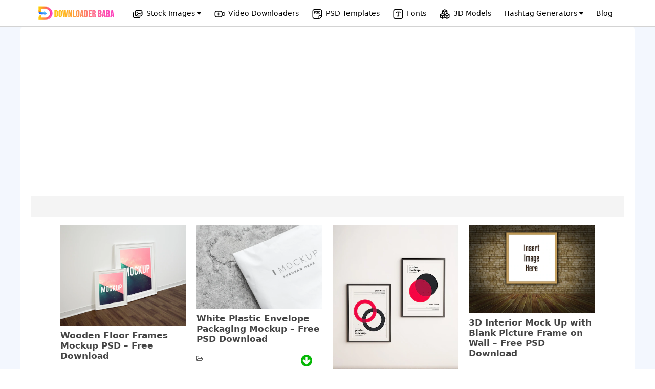

--- FILE ---
content_type: text/html; charset=utf-8
request_url: https://www.google.com/recaptcha/api2/aframe
body_size: 263
content:
<!DOCTYPE HTML><html><head><meta http-equiv="content-type" content="text/html; charset=UTF-8"></head><body><script nonce="tvj05m21nchzN6iSouVboA">/** Anti-fraud and anti-abuse applications only. See google.com/recaptcha */ try{var clients={'sodar':'https://pagead2.googlesyndication.com/pagead/sodar?'};window.addEventListener("message",function(a){try{if(a.source===window.parent){var b=JSON.parse(a.data);var c=clients[b['id']];if(c){var d=document.createElement('img');d.src=c+b['params']+'&rc='+(localStorage.getItem("rc::a")?sessionStorage.getItem("rc::b"):"");window.document.body.appendChild(d);sessionStorage.setItem("rc::e",parseInt(sessionStorage.getItem("rc::e")||0)+1);localStorage.setItem("rc::h",'1769099493100');}}}catch(b){}});window.parent.postMessage("_grecaptcha_ready", "*");}catch(b){}</script></body></html>

--- FILE ---
content_type: image/svg+xml
request_url: https://downloaderbaba.com/wp-content/themes/generatepress-child/svg-images/copy-image.svg
body_size: -38
content:
<?xml version="1.0" encoding="UTF-8"?>
<svg xmlns="http://www.w3.org/2000/svg" id="Layer_1" data-name="Layer 1" viewBox="0 0 24 24" width="512" height="512"><path d="M9,7.5c0-.83,.67-1.5,1.5-1.5s1.5,.67,1.5,1.5-.67,1.5-1.5,1.5-1.5-.67-1.5-1.5Zm15-.5v6c0,2.76-2.24,5-5,5H10c-2.76,0-5-2.24-5-5V7c0-2.76,2.24-5,5-5h9c2.76,0,5,2.24,5,5ZM7,13c0,.77,.29,1.47,.77,2.01l5.24-5.24c.98-.98,2.69-.98,3.67,0l1.04,1.04c.23,.23,.62,.23,.85,0l3.43-3.43v-.38c0-1.65-1.35-3-3-3H10c-1.65,0-3,1.35-3,3v6Zm15,0v-2.79l-2.02,2.02c-.98,.98-2.69,.98-3.67,0l-1.04-1.04c-.23-.23-.61-.23-.85,0l-4.79,4.79c.12,.02,.24,.02,.37,.02h9c1.65,0,3-1.35,3-3Zm-5,7H5c-1.65,0-3-1.35-3-3v-6c0-.74,.27-1.45,.77-2,.37-.41,.33-1.04-.08-1.41-.41-.37-1.04-.33-1.41,.08-.82,.92-1.28,2.1-1.28,3.34v6c0,2.76,2.24,5,5,5h12c.55,0,1-.45,1-1s-.45-1-1-1Z"/></svg>
